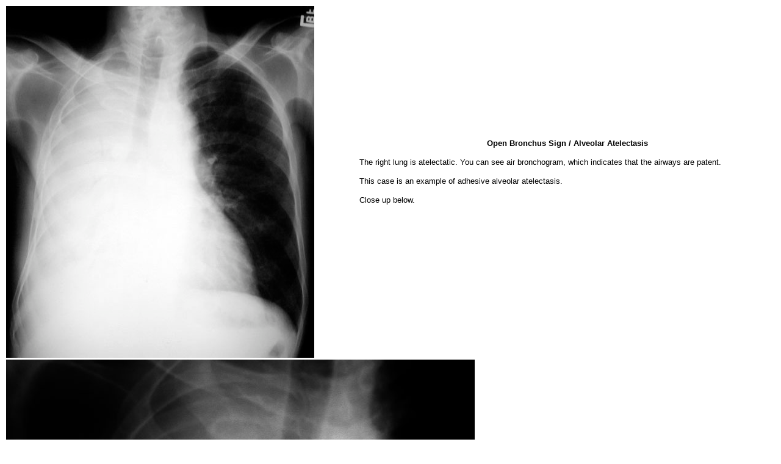

--- FILE ---
content_type: text/html; charset=UTF-8
request_url: https://www.meddean.luc.edu/lumen/meded/medicine/pulmonar/cxr/atlas/openbronch.htm
body_size: 1577
content:
<html>

<head>
<meta http-equiv="Content-Language" content="en-us">
<meta http-equiv="Content-Type" content="text/html; charset=windows-1252">
<meta name="GENERATOR" content="Microsoft FrontPage 4.0">
<meta name="ProgId" content="FrontPage.Editor.Document">
<title></title>
</head>

<SCRIPT LANGUAGE="JavaScript">
<!-- Begin
function openWindow(url,target,size) {
parameter = 'toolbar=no,resizable=yes,scrollbars,location=no,' + size 
	newWin = window.open(url,target,parameter);
}
  End -->
</SCRIPT>
<body>
<table border="0" cellspacing="1" width="100%">
  <tr>
    <td>

<font face="Arial" size="2">

<img border="0" src="images/95a.jpg" width="505" height="576">

     
</font>

     
     </td>
    <td>

      <p align="center"><b><font size="2" face="Arial">Open Bronchus Sign / Alveolar
      Atelectasis</font></b></p>
      <p align="left"><font size="2" face="Arial">The right lung is atelectatic. You can
      see air bronchogram, which indicates that the airways are patent.&nbsp;</font></p>
      <p align="left"><font size="2" face="Arial"> This
      case is an example of adhesive alveolar atelectasis.</font></p>
      <p align="left"><font size="2" face="Arial">Close up below.</font></p>
      <p align="left">&nbsp;
    </td>
  </tr>
  <tr>
    <td colspan="2"><font face="Arial" size="2"><img border="0" src="images/95c.jpg" width="768" height="576">
      </font>
    </td>
  </tr>
</table>

</body>

</html>
